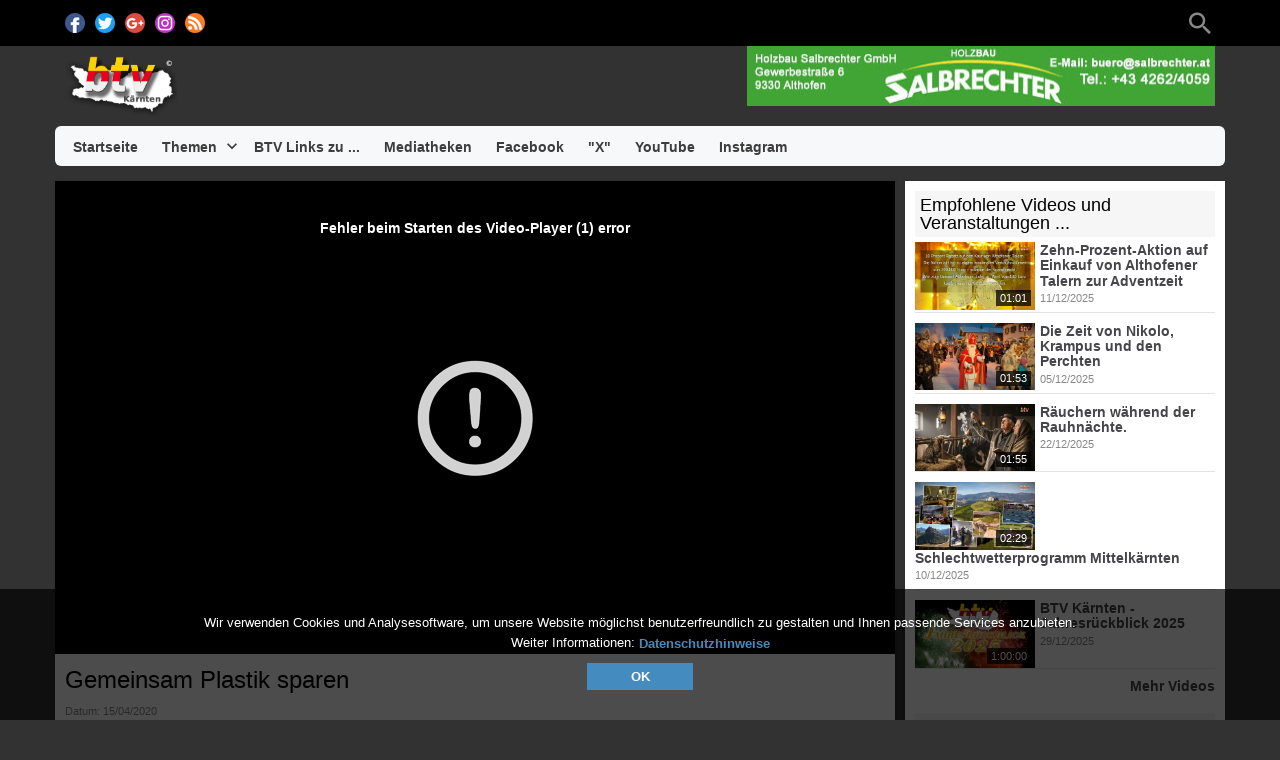

--- FILE ---
content_type: text/html; charset=UTF-8
request_url: https://www.btvon.at/index.php/video/3339/gemeinsam-plastik-sparen/
body_size: 12729
content:
<!DOCTYPE HTML>
<html lang="de" dir="ltr" class="v2 ltr">
<head>
<meta charset="utf-8">
<title>Gemeinsam Plastik sparen | Das Web-TV Portal mit aktuellen Videos aus Kärnten und darüber hinaus!</title>
<meta name="description" content="Gemeinsam Plastik sparen mit SPARIn Zeiten steigender Abfallmengen und Ressourcenverschwendung ist Plastik sparen ein heiß diskutiertes Thema. Unter dem Motto ‚Gemeinsam Plastik sparen mit SPAR‘ macht der Lebensmittelhändler Kunden auf die vielen Mögli..." >
<meta name="keywords" content="btv-kärnten, plastik, sparen, ressourcenverschwendung, plastikverzicht, verpackungseinsparung, abfall" >
<meta http-equiv=X-UA-Compatible content="IE=edge">
<meta name="viewport" content="width=device-width, initial-scale=1">
<link rel="canonical" href="https://www.btvon.at/index.php/video/3339/gemeinsam-plastik-sparen/" />
<meta name="twitter:card" content="summary">
<meta name="twitter:site" content="@BTVon">
<meta name="twitter:title" content="Gemeinsam Plastik sparen | Das Web-TV Portal mit aktuellen Videos aus Kärnten und darüber hinaus!">
<meta name="twitter:description" content="Gemeinsam Plastik sparen mit SPARIn Zeiten steigender Abfallmengen und Ressourcenverschwendung ist Plastik sparen ein heiß diskutiertes Thema. Unter dem Motto ‚Gemeinsam Plastik sparen mit SPAR‘ macht der Lebensmittelhändler Kunden auf die vielen Mögli...">
<meta name="twitter:image:src" content="https://www.btvon.at/uploads/images/clip_3339_1586776682_social.jpg">
<meta name="twitter:url" content="https://www.btvon.at/index.php/video/3339/gemeinsam-plastik-sparen/">
<meta property="fb:admins" content="https://www.facebook.com/BTVon.at/" />
<meta property="og:site_name" content="Das Web-TV Portal mit aktuellen Videos aus Kärnten und darüber hinaus!"/>
<meta property="og:url" content="https://www.btvon.at/index.php/video/3339/gemeinsam-plastik-sparen/" />
<meta property="og:title" content="Gemeinsam Plastik sparen | Das Web-TV Portal mit aktuellen Videos aus Kärnten und darüber hinaus!"/>
<meta property="og:description" content="Gemeinsam Plastik sparen mit SPARIn Zeiten steigender Abfallmengen und Ressourcenverschwendung ist Plastik sparen ein heiß diskutiertes Thema. Unter dem Motto ‚Gemeinsam Plastik sparen mit SPAR‘ macht der Lebensmittelhändler Kunden auf die vielen Mögli..."/>
<meta property="og:image" content="https://www.btvon.at/uploads/images/clip_3339_1586776682_social.jpg"/>
<link rel="image_src" href="https://www.btvon.at/uploads/images/clip_3339_1586776682_social.jpg" />
<meta property="og:type" content="video.other"/>

<link rel="stylesheet" type="text/css" href="https://www.btvon.at/public/frontend/v2-btv/css_default/_main.css?pb=a5eafae889bda0a5d85ef81752059457"/>
<link rel="stylesheet" type="text/css" href="https://www.btvon.at/public/frontend/v2-btv/fonts/icomoon/icomoon.css">
<link rel="stylesheet" type="text/css" href="https://www.btvon.at/public/frontend/v2-btv/css_default/modal.css?pb=a5eafae889bda0a5d85ef81752059457"/>

<script>var elm=document.getElementsByTagName('html'); if(elm[0].dir=='rtl'||elm[0].style.direction=='rtl') document.write('<link rel="stylesheet" type="text/css" href="https://www.btvon.at/public/frontend/v2-btv/css_default/_main_rtl.css?pb=a5eafae889bda0a5d85ef81752059457"/>');</script>
<style>body, html { background: #323232}</style><link id="styler" rel="stylesheet" type="text/css" href="https://www.btvon.at/uploads/docs/style_1488879756.css"/>
<link rel="icon" href="https://www.btvon.at/favicon.ico?v=1">
<link rel="apple-touch-icon-precomposed" href="https://www.btvon.at/apple-touch-icon-precomposed.png">
<link rel="apple-touch-icon" href="https://www.btvon.at/apple-touch-icon.png">
<script>
var SITE_BASE_URL = "https://www.btvon.at/";
var PUBLIC_COMMON_BASE_URL = "https://www.btvon.at/public/common/";
var THEME_BASE_URL = "https://www.btvon.at/public/frontend/v2-btv/";
var HTML5_WEBM_ENABLED = 00;
var HTML5_DASH_ENABLED = 00;
</script>
<script src="https://www.btvon.at/langs/frontend/de/k_lang.js?pb=a5eafae889bda0a5d85ef81752059457"></script>
<script src="https://ajax.googleapis.com/ajax/libs/jquery/1.7.2/jquery.min.js"></script><script>window.jQuery || document.write('<script src="https://www.btvon.at/public/common/js/jquery-1.7.2.min.js"><\/script>');</script>
<script src="https://ajax.googleapis.com/ajax/libs/jqueryui/1.8.18/jquery-ui.min.js"></script><script>window.jQuery.ui || document.write('<script src="https://www.btvon.at/public/common/js/jquery-ui-1.8.18.min.js"><\/script>');</script>
<script src="https://www.btvon.at/public/common/js/k_common.js?pb=a5eafae889bda0a5d85ef81752059457"></script>
<script src="https://www.btvon.at/public/frontend/v2-btv/js/main.js?pb=a5eafae889bda0a5d85ef81752059457"></script>
<script>
runHTMLHeadFuncs();
</script>
<!--[if lt IE 9]>
<script src="https://www.btvon.at/public/frontend/v2-btv/js/respond.min.js"></script>
<![endif]-->
<script>if(typeof(stf)=="function"){stf();}if(typeof(stfi)=="function"){stfi();}</script><style>
.videoPlayerArea .clipOptionBt.dislike { display:none; } /* Hide "Disike" button */ 
.clipShareArea .share_via_email { display:none; } /* share_via_email */
.shareEmbed  { display:none; }
.logo { height: 68px;}
.headerUserMenu {visibility: hidden;}
</style>

<script>
var cookies_policy_url = "https://www.btvon.at/index.php/p/102/";
function checkCookieNoticeVisibility()
{
$(document).ready(function() {
var cookieNoticeVisibility = getCookie('cookie_notice_visibility');
if ( !cookieNoticeVisibility || cookieNoticeVisibility == 1 )
{
$('div.pageWrapper').prepend(
'<div id="cookies_notice" style="display:block; width:100%; height:auto; position:fixed; background:#000; background:rgba(0,0,0,0.7); bottom:0; z-index:9;">'+
' <br>'+
' <div style="display:block; width:auto; margin:0 auto; padding:10px; text-align:center; color:#fff; line-height:20px; font-size:13px;">'+
' Wir verwenden Cookies und Analysesoftware, um unsere Website möglichst benutzerfreundlich zu gestalten und Ihnen passende Services anzubieten. <br>'+
' Weiter Informationen: <a href="'+cookies_policy_url+'" style="color:#448BC0;"><strong>Datenschutzhinweise</strong></a> <br>'+
' <a href="#" style="display:block; float:none; width:100px; margin:10px auto; margin-bottom:0; padding:3px; text-decoration:none; background:#448BC0; color:#fff;" onclick="hideCookieNotice(); return false;"><strong>OK</strong></a>'+
' <br>'+
' </div>'+
' </div>'
);
}
});
};
function hideCookieNotice()
{
setCookie('cookie_notice_visibility',0,30);
$('#cookies_notice').remove();
}
checkCookieNoticeVisibility();
</script><script type="application/ld+json">{"@context" : "http://schema.org","@type" : "Organization","name" : "BTV Kärnten ","url" : "https://www.btvon.at/BTVLogo.png/","logo": "https://www.btvon.at/uploads/images/img_social_1459847355.jpg","sameAs" : ["https://www.facebook.com/BTVon.at/","https://twitter.com/BTVon/","https://www.youtube.com/channel/UCNiMebO5K-UungyO55puBbA/videos/","https://www.instagram.com/btvon.at/"]}</script><script type="application/ld+json">{"@context": "http://schema.org","@type": "VideoObject","name": "Gemeinsam Plastik sparen","description": "Gemeinsam Plastik sparen mit SPARIn Zeiten steigender Abfallmengen und Ressourcenverschwendung ist Plastik sparen ein heiß diskutiertes Thema. Unter dem Motto ‚Gemeinsam Plastik sparen mit SPAR‘ macht der Lebensmittelhändler Kunden auf die vielen Mögli...","thumbnailUrl": "https://www.btvon.at/uploads/images/clip_3339_1586776682_social.jpg","uploadDate": "2020-04-15T08:45:00+02:00","duration": "PT3M10S"}</script><script src="https://www.btvon.at/public/common/js/unveil/jquery.unveil.js"></script><script>
runLazyLoad=function() { $("img").unveil(50, function() { $(this).load(function() { this.style.opacity = 1; }); }); }; $(document).ready(function(){ runLazyLoad(); }); </script>
<link rel="stylesheet" type="text/css" href="https://www.btvon.at/public/frontend/v2-btv/css_default/k_notifications.css?pb=a5eafae889bda0a5d85ef81752059457"/>
<link rel="alternate" type="application/rss+xml" title="Das Web-TV Portal mit aktuellen Videos aus Kärnten und darüber hinaus! - Globale RSS Feed" href="https://www.btvon.at/rss.php" />
<link rel="alternate" type="application/rss+xml" title="Gemeinsam Plastik sparen | Das Web-TV Portal mit aktuellen Videos aus Kärnten und darüber hinaus! - Galerien RSS Feed" href="https://www.btvon.at/rss.php?type=galleries" />
<link rel="alternate" type="application/rss+xml" title="Gemeinsam Plastik sparen | Das Web-TV Portal mit aktuellen Videos aus Kärnten und darüber hinaus! - Nachrichten RSS Feed" href="https://www.btvon.at/rss.php?type=news" />
<link rel="alternate" type="application/rss+xml" title="Gemeinsam Plastik sparen | Das Web-TV Portal mit aktuellen Videos aus Kärnten und darüber hinaus! - Veranstaltungen RSS Feed" href="https://www.btvon.at/rss.php?type=events" />
</head>
<body>
<div class="seo">
<h1>Gemeinsam Plastik sparen | Das Web-TV Portal mit aktuellen Videos aus Kärnten und darüber hinaus!</h1>
<p>Gemeinsam Plastik sparen mit SPARIn Zeiten steigender Abfallmengen und Ressourcenverschwendung ist Plastik sparen ein heiß diskutiertes Thema. Unter dem Motto ‚Gemeinsam Plastik sparen mit SPAR‘ macht der Lebensmittelhändler Kunden auf die vielen Mögli...</p>
<p>btv-kärnten, plastik, sparen, ressourcenverschwendung, plastikverzicht, verpackungseinsparung, abfall</p>
</div>
<div class="pageWrapper">
<header>
<div class="headerArea">
<div class="mobileMenuWrapper">
<nav>
<div class="mobileMenu inactive">
<a href="#" id="mobileMenuCloseButton" class="mobileMenuCloseButton"><i class="icon-close"></i></a>
<div class="clearFix"></div>
<form id="miniSearchForm" name="miniSearchForm" class="miniSearchForm" action="" method="get" >
<a href="#" class="searchButton" title="Suchen"><i class="icon-search"></i></a>
<input name="miniSearchField" id="miniSearchField" class="miniSearchField" value="" title="Suchen" />
</form>
<ul class="mobileMenuItems">
</ul>
<div class="followUsButtons">
</div>
</div>
</nav>
<div class="mobileMenuOverlay inactive"></div>
</div>
<div class="headerBarWrapper">
<div class="headerBar">
<a class="slidingMenuToggle"><i class="icon icon-menu"></i></a>
<ul id="followUsButtons" class="followUsButtons">

<li><a href="https://www.facebook.com/BTVon.at/" title="Folgen Sie uns" class="follow_us_icon follow_us_facebook_icon" target="_blank" ></a></li>

<li><a href="https://twitter.com/BTVon/" title="Folgen Sie uns" class="follow_us_icon follow_us_twitter_icon" target="_blank" ></a></li>

<li><a href="https://www.youtube.com/channel/UCNiMebO5K-UungyO55puBbA/videos/" title="Folgen Sie uns" class="follow_us_icon follow_us_googleplus_icon" target="_blank" ></a></li>

<li><a href="https://www.instagram.com/btvon.at/" title="Folgen Sie uns" class="follow_us_icon follow_us_instagram_icon" target="_blank" ></a></li>

<li><a href="https://www.btvon.at/rss.php" title="Abonnieren (Globale RSS Feed)" class="follow_us_icon follow_us_rss" target="_blank"></a></li>
</ul>
<ul class="headerSearch">
<li class="headerSearchButtonWrapper withGenericFloatingSubmenu"><a href="#" class="headerSearchButton genericFloatingSubmenuButton" title="Suchen"><i class="icon-search"></i></a>
<ul class="headerSearchBox genericFloatingSubmenu submenuAlignRight withArrow">
<li>
<form id="searchForm" name="searchForm" class="searchForm" action="https://www.btvon.at/index.php/portal/search/" method="get" >
<a href="#" class="searchButton" title="Suchen"><i class="icon-search"></i></a>
<ul id="searchMode" class="searchMode">
<li class="withGenericFloatingSubmenu"><a href="#" id="searchModeButton" class="searchModeButton genericFloatingSubmenuButton"><i class="icon-keyboard_arrow_down"></i></a>
<ul id="searchModeMenu" class="genericFloatingSubmenu submenuAlignRight withArrow">
<li><a href="#" id="searchModeVideos">Videos</a></li>
<li><a href="#" id="searchModeChannels">Playlisten/Seiten</a></li>
<li><a href="#" id="searchModeGalleries">Galerien</a></li>
<li><a href="#" id="searchModeNews">Nachrichten</a></li>
<li><a href="#" id="searchModeEvents">Veranstaltungen</a></li>
<li><a href="#" id="searchModeAll">Alle</a></li>
</ul>
</li>
</ul>
<input name="iq" id="searchField" class="searchField" value="" title="Suchen" tabindex="-1" />
<input name="go" id="go" type="hidden" value="portal" />
<input name="do" id="do" type="hidden" value="search" />
<input name="searchFormGUI" id="searchFormGUI" type="hidden" value="desktop" />
<input name="searchFormFUrlStyle" id="searchFormFUrlStyle" type="hidden" value="default" />
<input name="searchFormBaseUrl" id="searchFormBaseUrl" type="hidden" value="https://www.btvon.at/" />
</form>
</li>
</ul>
</li>
</ul>

<ul class="headerUserMenu">

<li class="withGenericFloatingSubmenu"><a href="#" class="loggedOutUserButton genericFloatingSubmenuButton"><i class="icon-person_outline"></i></a>
<ul class="genericFloatingSubmenu submenuAlignRight withArrow">
<li><a href="https://www.btvon.at/index.php/portal/login/" ><span>Anmelden</span></a></li>
<li style="display:none; "><a href="https://www.btvon.at/index.php/portal/register/" ><span>Registrieren</span></a></li>
</ul>
</li>


</ul>


<a href="https://www.btvon.at/" class="headerMiniLogo"><img src="https://www.btvon.at/uploads/images/logo_site_1488879221.jpg" class="logo" alt="Das Web-TV Portal mit aktuellen Videos aus Kärnten und darüber hinaus!" title="Das Web-TV Portal mit aktuellen Videos aus Kärnten und darüber hinaus!" ></a>
</div>
</div>
<div class="headerBarWrapperPlaceholder"></div>
<div class="headerLogoAreaWrapper">
<div class="headerLogoArea withBanner logoLeft">
<div id="headerBanner" class="headerBanner" style=""><iframe id="banner" name="banner" src="https://www.btvon.at/static/btvon-banner/slider468x60.html" frameborder="0" style="width:468px;height:60px;"></iframe></div>
<a href="https://www.btvon.at/" class="headerLogo"><img src="https://www.btvon.at/uploads/images/logo_site_1488879221.jpg" class="logo" alt="Das Web-TV Portal mit aktuellen Videos aus Kärnten und darüber hinaus!" title="Das Web-TV Portal mit aktuellen Videos aus Kärnten und darüber hinaus!" ></a>
</div>
</div>
<nav>
<ul id="allHeaderMenuItems" style="display:none;">
<li class="itemf1a6aee24c0cdafb57dccd77aae21a16"><a href="https://www.btvon.at/" target="_top" rel="nofollow" ><span>Startseite </span></a>
</li>
<li class="submenu item2de4ad4880b4619bdb47d866e5fcc375"><a href="https://www.btvon.at/index.php/c/themen-6/" target="_top"  ><span>Themen ▼</span></a>
<ul>
<li class="itema1beddebd523cfcd32eec57fbac8d48b"><a href="https://www.btvon.at/index.php/c/themen-ausflugsziele-50/" target="_top"  ><span>Ausflugsziele </span></a>
</li>
<li class="item84aed45addd869b115acfb3a49fb6ebe"><a href="https://www.btvon.at/index.php/c/themen-schuleundausbildung-20/" target="_top"  ><span>Bildung </span></a>
</li>
<li class="submenu item764e5e5e2c150018c9fdca065007bffd"><a href="https://www.btvon.at/index.php/c/themen-brauchtum-17/" target="_top"  ><span>Brauchtum in Kärnten ►</span></a>
<ul>
<li class="item26e460ac9d73fef233fdb3e6258d7f3e"><a href="https://www.btvon.at/index.php/c/themen-brauchtum-adventundweihnachtszeit-40/" target="_top"  ><span>Advent- und Weihnachtszeit </span></a>
</li>
<li class="item7372ebbc4aaabdb0d9464c89032ee241"><a href="https://www.btvon.at/index.php/c/themen-brauchtum-maerktemittradition-24/" target="_top"  ><span>Märkte mit Tradition </span></a>
</li>
<li class="iteme31210e5746e133160431593f6b1aa20"><a href="https://www.btvon.at/index.php/c/themen-brauchtum-ostern-57/" target="_top"  ><span>Ostern </span></a>
</li>
</ul>
</li>
<li class="itemc59d0ca9cd5b53652e1df39dea78d8ce"><a href="https://www.btvon.at/index.php/c/themen-energieumwelt-54/" target="_top"  ><span>Energie &amp; Umwelt </span></a>
</li>
<li class="item5fe9e6406266ef33be3eec795aa2fcff"><a href="https://www.btvon.at/index.php/c/themen-faschinginkaernten-19/" target="_top"  ><span>Fasching in Kärnten </span></a>
</li>
<li class="item9674ba8e36b544e89aa8dc416533f7e6"><a href="https://www.btvon.at/index.php/c/themen-gesundheit-5/" target="_top"  ><span>Gesundheit </span></a>
</li>
<li class="item9849569ab7efb5d8261e5db109e9d01e"><a href="https://www.btvon.at/index.php/c/themen-kultur-14/" target="_top"  ><span>Kultur </span></a>
</li>
<li class="itembda57ba7c048d79914dd5e8d70446d27"><a href="https://www.btvon.at/index.php/c/themen-motorsportkaernten-21/" target="_top"  ><span>Motorsport </span></a>
</li>
<li class="itemc0eed0598623d9b9c3bcc0ceb2463bd0"><a href="https://www.btvon.at/index.php/c/themen-politiklandesregierung-3/" target="_top"  ><span>Politik / Landesregierung </span></a>
</li>
<li class="itembdb605a41e80ed8cb3d957d4285acdb6"><a href="https://www.btvon.at/index.php/c/themen-pyramidenkogel-45/" target="_top"  ><span>Pyramidenkogel </span></a>
</li>
<li class="itemc5b174c02b5d22738a786de958274799"><a href="https://www.btvon.at/index.php/c/themen-schigebiete-49/" target="_top"  ><span>Schigebiete </span></a>
</li>
<li class="itemd8e3013dc6e2bdd0b013b92e2f38cc8c"><a href="https://www.btvon.at/index.php/c/themen-servicebeiträge-15/" target="_top"  ><span>Service </span></a>
</li>
<li class="item7dc7a211028e36c28ac823c03689bbf5"><a href="https://www.btvon.at/index.php/c/themen-sport-12/" target="_top"  ><span>Sport </span></a>
</li>
<li class="item6bf734f3ecb54ca3fd50d0aabf445c61"><a href="https://www.btvon.at/index.php/c/themen-tourismus-4/" target="_top"  ><span>Tourismus </span></a>
</li>
<li class="itemd31c89a637bc6e1c470b5762c531a7f2"><a href="https://www.btvon.at/index.php/c/themen-veranstaltunge-16/" target="_top"  ><span>Veranstaltungen </span></a>
</li>
<li class="itemcbfb2918017d16d05cac53e0901085d9"><a href="https://www.btvon.at/index.php/c/themen-wirtschaft-13/" target="_top"  ><span>Wirtschaft </span></a>
</li>
</ul>
</li>
<li class="itemf1a6aee24c0cdafb57dccd77aae21a16"><a href="https://www.btvon.at/" target="_top" rel="nofollow" ><span>BTV Links zu ... </span></a>
</li>
<li class="itemcfc43e8db5a30ccd2854c40ed7b1ac75"><a href="https://mediatheken.awm.at/" target="_blank" rel="nofollow" ><span>Mediatheken </span></a>
</li>
<li class="item92a7ffae35e9f25a2e85787bf2f1745f"><a href="https://www.facebook.com/BTVon.at/" target="_blank" rel="nofollow" ><span>Facebook </span></a>
</li>
<li class="iteme94455534c1f2ce9096cbb68db97496c"><a href="https://x.com/BTVon/" target="_blank" rel="nofollow" ><span>"X" </span></a>
</li>
<li class="item1769d892dc0a397bfd1030c1891cce98"><a href="https://www.youtube.com/@BtvonAt1/videos/" target="_blank" rel="nofollow" ><span>YouTube </span></a>
</li>
<li class="item6b25670db6392f95c561ffbaa51a325e"><a href="https://www.instagram.com/btvon.at/" target="_blank" rel="nofollow" ><span>Instagram </span></a>
</li>

<li class="moreButton"><a href="#" title="Mehr"><i class="icon-control_point"></i></a></li>

</ul>
<div class="headerMenuWrapper">
<ul id="headerMenu" class="headerMenu mainMenu">
</ul>
</div>
<div class="headerMenuExtraWrapper" style="display:none;">
<ul id="headerMenuExtra" class="headerMenuExtra mainMenu">
</ul>
<div class="clearFix"></div>
</div>
</nav>
</div>
</header>
<div class="pageBodyWrapper">
<div class="pageBody">
<div class="columnWrapper">
<div class="column mainColumn topSpaceDesktop">
<aside><div>
<section>
<div id="videoPlayerAreaWrapper" class="videoPlayerAreaWrapper">
<div id="videoPlayerArea" class="videoPlayerArea">
<div id="videoContainer" class="videoPlayerContainer">
</div>

<div class="playerBanner" style="display:none; "></div>
</div>
</div>
</section>
<script>
var videoPlayerSize = getVideoPlayerSize();
$("#videoContainer").css({"min-height":videoPlayerSize.h});
</script>
<section>
<div class="clipBasicInfo box">
<form name="clip_data_form">
<input type="hidden" name="form_clip_data_id" id="form_clip_data_id" value="3339">
<input type="hidden" name="form_clip_data_title" id="form_clip_data_title" value="" >
</form>
<h2 class="title" id="clip_data_title">Gemeinsam Plastik sparen</h2>
<div class="clipPublishStatsInfo">
<div class="publishInfo dim">
<div class="by">Herausgegeben von: <a href="https://www.btvon.at/index.php/portal/user/2/kurt/" id="clip_data_user_href"><span id="clip_data_user">kurt</span></a></div>
<div class="date">Datum: <span id="clip_data_date">15/04/2020</span></div>
<div class="views">Aufrufe: <span id="clip_data_views">116</span></div>
</div>
<div class="statsInfo dim">
<div class="rating">
<div class="likes">Mag ich: <span id="clip_data_likes">0</span> (<span id="clip_data_likes_percent">0</span>%) </div>
<div class="ratingBarOut">
<div class="ratingBarIn" id="clip_data_likes_percent_graph" style="width:0%"></div>
</div>
</div>
</div>
</div>
<div class="clipOptionsBarWrapper">
<a href="#" class="clipOptionBt share" id="clipShareMenuToggleButton" style=""><i class="icon-share"></i><span>Verteilen</span></a>
<ul class="commentsMenu" style="display:none; ">
<li class="withGenericFloatingSubmenu"><a href="#" class="clipOptionBt comments inPage" id="clipCommentsButton"><i class="icon-comment"></i><span>Kommentare</span></a>
</li>
</ul>
<ul class="downloadMenu" style="display:none;">
<li class="withGenericFloatingSubmenu"><a href="#" class="clipOptionBt download genericFloatingSubmenuButton" id="downloadButton"><i class="icon-get_app"></i><span>Download</span></a>
<ul class="genericFloatingSubmenu submenuAlignLeft withArrow" id="downloadableFiles">
</ul>
</li>
</ul>
<a href="#" class="clipOptionBt report" id="clipReportButton" title="Melden"><i class="icon-flag"></i><span>Melden</span></a>
<a href="#" class="clipOptionBt fr dislike last" id="clipDislikeButton" title="Mag ich nicht video"><i class="icon-thumb_down"></i><span></span></a>
<a href="#" class="clipOptionBt fr like" id="clipLikeButton" title="Ich mag dieses Video"><i class="icon-thumb_up"></i><span>Mag ich</span></a>
</div>
</div>
<div class="shareOptions box topSpace">
<div class="shareOptionsTabsWrapper boxTabsWrapper">
<a href="#" id="shareOptionsCloseButton" class="shareOptionsCloseButton"><i class="icon-close"></i></a>
<ul id="shareOptionsTabs" class="shareOptionsTabs boxTabs">
<li><a href="#" class="tab" data-rel="share">Verteilen/Einfügen</a></li>
<li><a href="#" class="tab" data-rel="email">E-Mail</a></li>
</ul>
</div>
<div id="shareOptionsTabsContent" class="shareOptionsTabsContent">
<div data-rel="share" style="display:none">
<div class="socialWidgets">
<div id="clipWidgetFBLike" class="socialWidget facebook">
</div>
<div id="clipWidgetGPlus" class="socialWidget google">
</div>
<div id="clipWidgetTwitter" class="socialWidget twitter">
</div>
</div>
<div class="socialSharingButtons" id="clipSocialSharingButtons"></div>
<div class="shareLink">
<span>Link</span>
<input type="text" class="field autoselect" name="clip_share_via_link" id="clip_share_via_link" value="..." >
</div>
<div class="shareEmbed">
<span>Einfügen</span>
<input type="text" class="field autoselect" name="clip_share_via_embed_code_iframe" id="clip_share_via_embed_code_iframe" value="...">
</div>
</div>
<div data-rel="email" class="shareEmail" style="display:none">
<iframe src="" id="shareEmailIframe" scrolling="no" frameborder="0" allowtransparency="true" ></iframe>
</div>
</div>
</div>
<div class="clipDescription box topSpace">
<div class="clipDescriptionContent">
<div id="clip_data_description">
<p>Gemeinsam Plastik sparen mit SPAR<br />In Zeiten steigender Abfallmengen und Ressourcenverschwendung ist Plastik sparen ein hei&szlig; diskutiertes Thema. Unter dem Motto &sbquo;Gemeinsam Plastik sparen mit SPAR&lsquo; macht der Lebensmittelh&auml;ndler Kunden auf die vielen M&ouml;glichkeiten zu Plastikverzicht und Verpackungseinsparung aufmerksam.</p>
</div>
<div class="itemCategoriesTitle" style="">Kategorien:</div>
<ul class="itemCategories" style="">

<li>

<span style="display:none; ">&raquo;</span> <a href="https://www.btvon.at/index.php/c/themen-6/">Themen</a>

<span style="">&raquo;</span> <a href="https://www.btvon.at/index.php/c/themen-energieumwelt-54/">Energie &amp; Umwelt</a>
 <br>
</li>

<li>

<span style="display:none; ">&raquo;</span> <a href="https://www.btvon.at/index.php/c/themen-6/">Themen</a>

<span style="">&raquo;</span> <a href="https://www.btvon.at/index.php/c/themen-servicebeiträge-15/">Service</a>
 <br>
</li>

<li>

<span style="display:none; ">&raquo;</span> <a href="https://www.btvon.at/index.php/c/themen-6/">Themen</a>

<span style="">&raquo;</span> <a href="https://www.btvon.at/index.php/c/themen-wirtschaft-13/">Wirtschaft</a>
 <br>
</li>

</ul>
<div class="itemChannelsTitle" style="display:none; ">Playlisten:</div>
<ul class="itemChannels" style="display:none; ">

</ul>
<div class="itemTagsTitle" style="">Tags:</div>
<ul class="itemTags" style="">

<li><a href="https://www.btvon.at/index.php/portal/search/(tag)btv-kärnten/">btv-kärnten</a></li>

<li><a href="https://www.btvon.at/index.php/portal/search/(tag)plastik/">plastik</a></li>

<li><a href="https://www.btvon.at/index.php/portal/search/(tag)sparen/">sparen</a></li>

<li><a href="https://www.btvon.at/index.php/portal/search/(tag)ressourcenverschwendung/">ressourcenverschwendung</a></li>

<li><a href="https://www.btvon.at/index.php/portal/search/(tag)plastikverzicht/">plastikverzicht</a></li>

<li><a href="https://www.btvon.at/index.php/portal/search/(tag)verpackungseinsparung/">verpackungseinsparung</a></li>

<li><a href="https://www.btvon.at/index.php/portal/search/(tag)abfall/">abfall</a></li>

</ul>
</div>
<div id="clipDescriptionHeightLimiter" class="clipDescriptionHeightLimiter">
<a href="#" class="more">Zeige mehr</a>
<a href="#" class="less">Weniger</a>
</div>
</div>
</section>
<div class="box topSpace topPadding bottomPadding midPageBanner" style="display:none; "></div>
<div class="box topSpace videoBrowser">
<div class="boxTitle">
<div class="VMSelector">
<a href="#" class="button VMGridButton straightRight active"><i class="icon-view_module"></i></a>
<a href="#" class="button VMListButton straightLeft"><i class="icon-view_list"></i></a>
</div>
<h3>Durchsuche Videos</h3>
</div>
<div class="videoBrowserTabsWrapper boxTabsWrapper withBoxTitle" id="videoBrowserTabsWrapper">
<ul id="videoBrowserTabs" class="videoBrowserTabs boxTabs">
<li style="display:none; "><a href="#" class="tab adjustable" data-rel="related" onClick="videoBrowserListInit(this.getAttribute('data-rel'))">Verwandt</a></li>
<li><a href="#" class="tab adjustable" data-rel="featured" onClick="videoBrowserListInit(this.getAttribute('data-rel'))">Empfohlene</a></li>
<li><a href="#" class="tab adjustable" data-rel="byDate" onClick="videoBrowserListInit(this.getAttribute('data-rel'))">Nach Datum</a></li>
<li>
<ul class="videoBrowserMoreMenu">
<li class="withGenericFloatingSubmenu"><a href="#" id="videoBrowserMoreMenuToggle" class="tab more genericFloatingSubmenuButton videoBrowserMoreMenuToggle"><i class="icon-control_point"></i></a>
<ul class="genericFloatingSubmenu submenuAlignRight withArrow" id="videoBrowserMoreMenuOptions">
</ul>
</li>
</ul>
</li>
</ul>
</div>
<div id="videoBrowserTabsContent" class="videoBrowserTabsContent">
<div data-rel="related" id="clipListRelated">
<ul class="loading"></ul>
</div>
<div data-rel="featured" id="clipListFeatured" style="display:none">
<ul class="loading"></ul>
</div>
<div data-rel="byDate" id="clipListByDate" style="display:none">
<ul class="loading"></ul>
</div>
<div data-rel="mostViewed" id="clipListMostViewed" style="display:none">
<ul class="loading"></ul>
</div>
<div data-rel="topRated" id="clipListTopRated" style="display:none">
<ul class="loading"></ul>
</div>
</div>
</div>
<div class="box topSpace comments" style="display:none; ">
<div class="boxTitle">
<h3>Video Kommentare: Gemeinsam Plastik sparen</h3>
</div>
<div class="FBCommentsWrapper">
<div id="fb-root_disabled"></div>
<div class="fb-comments_disabled" data-href="https://www.btvon.at/index.php/video/3339/gemeinsam-plastik-sparen/" data-num-posts="4" data-width="100%"></div>
</div>
<div class="DQCommentsWrapper">
<div id="disqus_thread_disabled"></div>
</div>
</div>
</div></aside>
</div>
<div class="column sideColumn topSpace">
<aside><div>
<div class="box topSpace sideBarBanner" style="display:none; "></div>
						<div class="box topSpace widget">
                        	<div class="widgetTitle" style=""><h3>Empfohlene Videos und Veranstaltungen ...</h3></div>
							                            	<div class="widgetContent">
                                    <div class="itemListWrapper clipList">
                                    	<ul class="itemList">
                                        	
                                            <li class="item clip" data-id="clip_4418">
                                            	<div class="image">
                                                	<div class="infoOverlay">
                                                    	<div class="duration">01:01</div>
                                                    </div>
													<a href="https://www.btvon.at/index.php/video/4418/althofener-taler-zur-adventzeit-2025/">
                                                    	<i class="icon-play_circle_outline playOverlay"></i>
                                                    	<img class="lazyload" src="https://www.btvon.at/public/common/images/spc.gif" data-src="https://www.btvon.at/uploads/images/clip_4418_1765366786_thumb.jpg">
                                                    </a>
                                                </div>
                                                <div class="text">
                                                    <div class="stickers outside dim">
                                                        <div class="stickerPremium" style="display:none; "  title="Prämie"><i class="icon-local_play"></i></div>
                                                        <div class="stickerFavorited" style="display:none; " title="Favorisiert"><i class="icon-favorite"></i></div>
                                                        <div class="stickerFeatured" style="display:none; " title="Vorgestellt"><i class="icon-star"></i></div>
                                                        <div class="stickerRestricted" style="display:none; " title="Beschränkt"><i class="icon-lock"></i></div>
                                                    </div>
                                                    <h4 class="title"><a href="https://www.btvon.at/index.php/video/4418/althofener-taler-zur-adventzeit-2025/">Zehn-Prozent-Aktion auf Einkauf von Althofener Talern zur Adventzeit</a></h4>
                                                    <div class="itemInfo">
                                                        <!--<div class="user dim">Von: <a href="https://www.btvon.at/index.php/portal/user/17/kurt1/">Kurt1</a></div>-->
                                                        <div class="date dim">11/12/2025</div>
                                                        <!--<div class="views dim">Aufrufe: 118</div>-->
                                                    </div>
                                                    <!--<div class="description">Pünktlich zum Beginn der Adventzeit gibt es für Privatpersonen 10 Prozent Rabatt auf den Kauf von Althofener Talern. Mit dieser Aktion möchte die Stadtgemeinde den Bürgerinnen und Bürgern eine finanzielle Entlastung in Zeiten hoher Inflation bieten.Die...</div>-->
												</div>
                                            </li>
                                            
                                            <li class="item clip" data-id="clip_4409">
                                            	<div class="image">
                                                	<div class="infoOverlay">
                                                    	<div class="duration">01:53</div>
                                                    </div>
													<a href="https://www.btvon.at/index.php/video/4409/die-zeit-von-nikolo-krampus-und-den-perchten/">
                                                    	<i class="icon-play_circle_outline playOverlay"></i>
                                                    	<img class="lazyload" src="https://www.btvon.at/public/common/images/spc.gif" data-src="https://www.btvon.at/uploads/images/clip_4409_1764513974_thumb.jpg">
                                                    </a>
                                                </div>
                                                <div class="text">
                                                    <div class="stickers outside dim">
                                                        <div class="stickerPremium" style="display:none; "  title="Prämie"><i class="icon-local_play"></i></div>
                                                        <div class="stickerFavorited" style="display:none; " title="Favorisiert"><i class="icon-favorite"></i></div>
                                                        <div class="stickerFeatured" style="display:none; " title="Vorgestellt"><i class="icon-star"></i></div>
                                                        <div class="stickerRestricted" style="display:none; " title="Beschränkt"><i class="icon-lock"></i></div>
                                                    </div>
                                                    <h4 class="title"><a href="https://www.btvon.at/index.php/video/4409/die-zeit-von-nikolo-krampus-und-den-perchten/">Die Zeit von Nikolo, Krampus und den Perchten</a></h4>
                                                    <div class="itemInfo">
                                                        <!--<div class="user dim">Von: <a href="https://www.btvon.at/index.php/portal/user/17/kurt1/">Kurt1</a></div>-->
                                                        <div class="date dim">05/12/2025</div>
                                                        <!--<div class="views dim">Aufrufe: 257</div>-->
                                                    </div>
                                                    <!--<div class="description">Wenn in Kärnten die Tage kürzer werden und die Nächte kälter,dann beginnt eine ganz besondere Zeit:die Zeit von Nikolo, Krampus und den Perchten.Ein Brauchtum, das seit Jahrhunderten gelebt wird –wild, mystisch und tief verwurzelt in der alpinen Kultur...</div>-->
												</div>
                                            </li>
                                            
                                            <li class="item clip" data-id="clip_4411">
                                            	<div class="image">
                                                	<div class="infoOverlay">
                                                    	<div class="duration">01:55</div>
                                                    </div>
													<a href="https://www.btvon.at/index.php/video/4411/raeuchern-waehrend-der-rauhnaechte/">
                                                    	<i class="icon-play_circle_outline playOverlay"></i>
                                                    	<img class="lazyload" src="https://www.btvon.at/public/common/images/spc.gif" data-src="https://www.btvon.at/uploads/images/clip_4411_1764780651_thumb.jpg">
                                                    </a>
                                                </div>
                                                <div class="text">
                                                    <div class="stickers outside dim">
                                                        <div class="stickerPremium" style="display:none; "  title="Prämie"><i class="icon-local_play"></i></div>
                                                        <div class="stickerFavorited" style="display:none; " title="Favorisiert"><i class="icon-favorite"></i></div>
                                                        <div class="stickerFeatured" style="display:none; " title="Vorgestellt"><i class="icon-star"></i></div>
                                                        <div class="stickerRestricted" style="display:none; " title="Beschränkt"><i class="icon-lock"></i></div>
                                                    </div>
                                                    <h4 class="title"><a href="https://www.btvon.at/index.php/video/4411/raeuchern-waehrend-der-rauhnaechte/">Räuchern während der Rauhnächte.</a></h4>
                                                    <div class="itemInfo">
                                                        <!--<div class="user dim">Von: <a href="https://www.btvon.at/index.php/portal/user/17/kurt1/">Kurt1</a></div>-->
                                                        <div class="date dim">22/12/2025</div>
                                                        <!--<div class="views dim">Aufrufe: 153</div>-->
                                                    </div>
                                                    <!--<div class="description">Das Räuchern von Haus und Hof während der zwölften, das sind die Nächte vom einundzwanzigsten Dezember bis zum fünften Jänner, wird in Kärnten noch an vielen Orten gepflegt.</div>-->
												</div>
                                            </li>
                                            
                                            <li class="item clip" data-id="clip_4417">
                                            	<div class="image">
                                                	<div class="infoOverlay">
                                                    	<div class="duration">02:29</div>
                                                    </div>
													<a href="https://www.btvon.at/index.php/video/4417/schlechtwetterprogramm-mittelkaernten/">
                                                    	<i class="icon-play_circle_outline playOverlay"></i>
                                                    	<img class="lazyload" src="https://www.btvon.at/public/common/images/spc.gif" data-src="https://www.btvon.at/uploads/images/clip_4417_1765378582_thumb.jpg">
                                                    </a>
                                                </div>
                                                <div class="text">
                                                    <div class="stickers outside dim">
                                                        <div class="stickerPremium" style="display:none; "  title="Prämie"><i class="icon-local_play"></i></div>
                                                        <div class="stickerFavorited" style="display:none; " title="Favorisiert"><i class="icon-favorite"></i></div>
                                                        <div class="stickerFeatured" style="display:none; " title="Vorgestellt"><i class="icon-star"></i></div>
                                                        <div class="stickerRestricted" style="display:none; " title="Beschränkt"><i class="icon-lock"></i></div>
                                                    </div>
                                                    <h4 class="title"><a href="https://www.btvon.at/index.php/video/4417/schlechtwetterprogramm-mittelkaernten/">Schlechtwetterprogramm Mittelkärnten</a></h4>
                                                    <div class="itemInfo">
                                                        <!--<div class="user dim">Von: <a href="https://www.btvon.at/index.php/portal/user/20/thomas-debelak/">Thomas Debelak</a></div>-->
                                                        <div class="date dim">10/12/2025</div>
                                                        <!--<div class="views dim">Aufrufe: 117</div>-->
                                                    </div>
                                                    <!--<div class="description">Die Region Mittelkärnten bietet auch bei Schlechtwetter abwechslungsreiche Ausflugsziele und Raum für Entdeckungen abseits von Sonne und Freiluftprogramm.</div>-->
												</div>
                                            </li>
                                            
                                            <li class="item clip" data-id="clip_4420">
                                            	<div class="image">
                                                	<div class="infoOverlay">
                                                    	<div class="duration">1:00:00</div>
                                                    </div>
													<a href="https://www.btvon.at/index.php/video/4420/btv-kärnten-jahresrückblick-2025/">
                                                    	<i class="icon-play_circle_outline playOverlay"></i>
                                                    	<img class="lazyload" src="https://www.btvon.at/public/common/images/spc.gif" data-src="https://www.btvon.at/uploads/images/clip_4420_1766065480_thumb.jpg">
                                                    </a>
                                                </div>
                                                <div class="text">
                                                    <div class="stickers outside dim">
                                                        <div class="stickerPremium" style="display:none; "  title="Prämie"><i class="icon-local_play"></i></div>
                                                        <div class="stickerFavorited" style="display:none; " title="Favorisiert"><i class="icon-favorite"></i></div>
                                                        <div class="stickerFeatured" style="display:none; " title="Vorgestellt"><i class="icon-star"></i></div>
                                                        <div class="stickerRestricted" style="display:none; " title="Beschränkt"><i class="icon-lock"></i></div>
                                                    </div>
                                                    <h4 class="title"><a href="https://www.btvon.at/index.php/video/4420/btv-kärnten-jahresrückblick-2025/">BTV Kärnten - Jahresrückblick 2025</a></h4>
                                                    <div class="itemInfo">
                                                        <!--<div class="user dim">Von: <a href="https://www.btvon.at/index.php/portal/user/17/kurt1/">Kurt1</a></div>-->
                                                        <div class="date dim">29/12/2025</div>
                                                        <!--<div class="views dim">Aufrufe: 119</div>-->
                                                    </div>
                                                    <!--<div class="description">Liebe Zuschauerinnen und Zuschauer von BTV-Kärnten,2024 war für uns ein spannendes Jahr voller interessanter Geschichten, besonderer Momente und informativer Beiträge. Werfen wir gemeinsam einen kurzen Blick zurück auf die Highlights der letzten zwölf ...</div>-->
												</div>
                                            </li>
                                            
                                            <!--<li class="item more" style=""><a href="https://www.btvon.at/index.php/c/empfohlenevideos-videos-18/1/">Mehr Videos</a></li>-->
                                        </ul>
                                        <a href="https://www.btvon.at/index.php/c/empfohlenevideos-videos-18/1/" class="widgetMoreResults" style="">Mehr Videos</a>
									</div>
								</div>                                    
                            <div class="clearFix"></div>
                        </div>

						<div class="box topSpace widget">
                        	<div class="widgetTitle" style=""><h3> Werbung</h3></div>
							<div class="widgetContent"><iframe id="banner" name="banner" src="https://www.btvon.at/static/btvon-banner/slider300x250.html" frameborder="0" style="width:300px;height:250px;"></iframe></div>
                            <div class="clearFix"></div>
                        </div>

						<div class="box topSpace widget">
                        	<div class="widgetTitle" style="display:none; "><h3></h3></div>
							<div class="widgetContent"><iframe src="https://www.facebook.com/plugins/page.php?href=https%3A%2F%2Fwww.facebook.com%2FBTVon.at%2F&tabs=timeline&width=300&height=70&small_header=true&adapt_container_width=false&hide_cover=false&show_facepile=false&appId" width="300" height="70" style="border:none;overflow:hidden" scrolling="no" frameborder="0" allowfullscreen="true" allow="autoplay; clipboard-write; encrypted-media; picture-in-picture; web-share"></iframe></div>
                            <div class="clearFix"></div>
                        </div>

						<div class="box topSpace widget">
                        	<div class="widgetTitle" style=""><h3>Brauchtum in K&#x00e4;rnten ...</h3></div>
							                            	<div class="widgetContent">
                                    <div class="itemListWrapper clipList">
                                    	<ul class="itemList">
                                        	
                                            <li class="item clip" data-id="clip_686">
                                            	<div class="image">
                                                	<div class="infoOverlay">
                                                    	<div class="duration">02:40</div>
                                                    </div>
													<a href="https://www.btvon.at/index.php/video/686/brauchtum-in-kaernten-fackeltragen/">
                                                    	<i class="icon-play_circle_outline playOverlay"></i>
                                                    	<img class="lazyload" src="https://www.btvon.at/public/common/images/spc.gif" data-src="https://www.btvon.at/uploads/images/clip_686_1458141492_thumb.jpg">
                                                    </a>
                                                </div>
                                                <div class="text">
                                                    <div class="stickers outside dim">
                                                        <div class="stickerPremium" style="display:none; "  title="Prämie"><i class="icon-local_play"></i></div>
                                                        <div class="stickerFavorited" style="display:none; " title="Favorisiert"><i class="icon-favorite"></i></div>
                                                        <div class="stickerFeatured" style="display:none; " title="Vorgestellt"><i class="icon-star"></i></div>
                                                        <div class="stickerRestricted" style="display:none; " title="Beschränkt"><i class="icon-lock"></i></div>
                                                    </div>
                                                    <h4 class="title"><a href="https://www.btvon.at/index.php/video/686/brauchtum-in-kaernten-fackeltragen/">Brauchtum in Kärnten: Fackeltragen</a></h4>
                                                    <div class="itemInfo">
                                                        <!--<div class="user dim">Von: <a href="https://www.btvon.at/index.php/portal/user/2/kurt/">kurt</a></div>-->
                                                        <div class="date dim">22/03/2016</div>
                                                        <!--<div class="views dim">Aufrufe: 1.312</div>-->
                                                    </div>
                                                    <!--<div class="description">Die Rolle des Lichts zu Ostern In Gösseling, in der Nähe von Launsdorf, werden am Karsamstag bei Einbruch der Dunkelheit riesige Fackeln durch die Nacht getragen. Doch damit nicht genug – immer wieder bleiben die Fackelträger auch stehen und zeichnen a...</div>-->
												</div>
                                            </li>
                                            
                                            <li class="item clip" data-id="clip_702">
                                            	<div class="image">
                                                	<div class="infoOverlay">
                                                    	<div class="duration">02:28</div>
                                                    </div>
													<a href="https://www.btvon.at/index.php/video/702/brauchtum-in-kaernten-lahmkegeln/">
                                                    	<i class="icon-play_circle_outline playOverlay"></i>
                                                    	<img class="lazyload" src="https://www.btvon.at/public/common/images/spc.gif" data-src="https://www.btvon.at/uploads/images/clip_702_1425915522_thumb.jpg">
                                                    </a>
                                                </div>
                                                <div class="text">
                                                    <div class="stickers outside dim">
                                                        <div class="stickerPremium" style="display:none; "  title="Prämie"><i class="icon-local_play"></i></div>
                                                        <div class="stickerFavorited" style="display:none; " title="Favorisiert"><i class="icon-favorite"></i></div>
                                                        <div class="stickerFeatured" style="display:none; " title="Vorgestellt"><i class="icon-star"></i></div>
                                                        <div class="stickerRestricted" style="display:none; " title="Beschränkt"><i class="icon-lock"></i></div>
                                                    </div>
                                                    <h4 class="title"><a href="https://www.btvon.at/index.php/video/702/brauchtum-in-kaernten-lahmkegeln/">Brauchtum in Kärnten: Das "Lahmkegeln"</a></h4>
                                                    <div class="itemInfo">
                                                        <!--<div class="user dim">Von: <a href="https://www.btvon.at/index.php/portal/user/2/kurt/">kurt</a></div>-->
                                                        <div class="date dim">11/10/2013</div>
                                                        <!--<div class="views dim">Aufrufe: 239</div>-->
                                                    </div>
                                                    <!--<div class="description">Eine alte Tradition, die sich nach wie vor großer Beliebtheit erfreut! Die Kugel ist eine runde Sache und als solche für viele Spiele geeignet. In Kärnten gibt es damit verbunden eine alte Tradition: Das Lahmkegeln. </div>-->
												</div>
                                            </li>
                                            
                                            <li class="item clip" data-id="clip_3826">
                                            	<div class="image">
                                                	<div class="infoOverlay">
                                                    	<div class="duration">04:21</div>
                                                    </div>
													<a href="https://www.btvon.at/index.php/video/3826/eroeffnung-659-st-veiter-wiesenmarkt-2022/">
                                                    	<i class="icon-play_circle_outline playOverlay"></i>
                                                    	<img class="lazyload" src="https://www.btvon.at/public/common/images/spc.gif" data-src="https://www.btvon.at/uploads/images/clip_3826_1664200902_thumb.jpg">
                                                    </a>
                                                </div>
                                                <div class="text">
                                                    <div class="stickers outside dim">
                                                        <div class="stickerPremium" style="display:none; "  title="Prämie"><i class="icon-local_play"></i></div>
                                                        <div class="stickerFavorited" style="display:none; " title="Favorisiert"><i class="icon-favorite"></i></div>
                                                        <div class="stickerFeatured" style="display:none; " title="Vorgestellt"><i class="icon-star"></i></div>
                                                        <div class="stickerRestricted" style="display:none; " title="Beschränkt"><i class="icon-lock"></i></div>
                                                    </div>
                                                    <h4 class="title"><a href="https://www.btvon.at/index.php/video/3826/eroeffnung-659-st-veiter-wiesenmarkt-2022/">Eröffnung des 659. St Veiter Wiesenmarktes 2022</a></h4>
                                                    <div class="itemInfo">
                                                        <!--<div class="user dim">Von: <a href="https://www.btvon.at/index.php/portal/user/6/günther-werner/">Günther Werner</a></div>-->
                                                        <div class="date dim">27/09/2022</div>
                                                        <!--<div class="views dim">Aufrufe: 379</div>-->
                                                    </div>
                                                    <!--<div class="description">Er findet wieder statt, der 659. St. Veiter Wiesenmarkt wurde am Samstag eröffnet.An die 10.000 Schaulustige waren gekommen, um den Festzug und die Eröffnung zu verfolgen.60 Brauchtumsgruppen mit rund 1900 aktiven Teilnehmern waren heuer mit dabei.Noch...</div>-->
												</div>
                                            </li>
                                            
                                            <li class="item clip" data-id="clip_685">
                                            	<div class="image">
                                                	<div class="infoOverlay">
                                                    	<div class="duration">05:14</div>
                                                    </div>
													<a href="https://www.btvon.at/index.php/video/685/brauchtum-in-kaernten-der-vierbergelauf/">
                                                    	<i class="icon-play_circle_outline playOverlay"></i>
                                                    	<img class="lazyload" src="https://www.btvon.at/public/common/images/spc.gif" data-src="https://www.btvon.at/uploads/images/clip_685_1460021621_thumb.jpg">
                                                    </a>
                                                </div>
                                                <div class="text">
                                                    <div class="stickers outside dim">
                                                        <div class="stickerPremium" style="display:none; "  title="Prämie"><i class="icon-local_play"></i></div>
                                                        <div class="stickerFavorited" style="display:none; " title="Favorisiert"><i class="icon-favorite"></i></div>
                                                        <div class="stickerFeatured" style="display:none; " title="Vorgestellt"><i class="icon-star"></i></div>
                                                        <div class="stickerRestricted" style="display:none; " title="Beschränkt"><i class="icon-lock"></i></div>
                                                    </div>
                                                    <h4 class="title"><a href="https://www.btvon.at/index.php/video/685/brauchtum-in-kaernten-der-vierbergelauf/">Brauchtum in Kärnten: Der Vierbergelauf</a></h4>
                                                    <div class="itemInfo">
                                                        <!--<div class="user dim">Von: <a href="https://www.btvon.at/index.php/portal/user/2/kurt/">kurt</a></div>-->
                                                        <div class="date dim">07/04/2016</div>
                                                        <!--<div class="views dim">Aufrufe: 2.716</div>-->
                                                    </div>
                                                    <!--<div class="description">Wallfahrt über den Magdalensberg, den Ulrichsberg, den Veitsberg und den Lorenziberg Am 2. Freitag nach Ostern, auch Dreinagelfreitag genannt, legen tausende Pilger im Rahmen der traditionellen Vier-Berge-Wallfahrt eine Strecke von über 50 Kilometern i...</div>-->
												</div>
                                            </li>
                                            
                                            <li class="item clip" data-id="clip_896">
                                            	<div class="image">
                                                	<div class="infoOverlay">
                                                    	<div class="duration">02:50</div>
                                                    </div>
													<a href="https://www.btvon.at/index.php/video/896/brauchtum-in-kaernten-engerle-aufziehen/">
                                                    	<i class="icon-play_circle_outline playOverlay"></i>
                                                    	<img class="lazyload" src="https://www.btvon.at/public/common/images/spc.gif" data-src="https://www.btvon.at/uploads/images/clip_896_1430925034_thumb.jpg">
                                                    </a>
                                                </div>
                                                <div class="text">
                                                    <div class="stickers outside dim">
                                                        <div class="stickerPremium" style="display:none; "  title="Prämie"><i class="icon-local_play"></i></div>
                                                        <div class="stickerFavorited" style="display:none; " title="Favorisiert"><i class="icon-favorite"></i></div>
                                                        <div class="stickerFeatured" style="display:none; " title="Vorgestellt"><i class="icon-star"></i></div>
                                                        <div class="stickerRestricted" style="display:none; " title="Beschränkt"><i class="icon-lock"></i></div>
                                                    </div>
                                                    <h4 class="title"><a href="https://www.btvon.at/index.php/video/896/brauchtum-in-kaernten-engerle-aufziehen/">Brauchtum in Kaernten - Engel Aufziehen</a></h4>
                                                    <div class="itemInfo">
                                                        <!--<div class="user dim">Von: <a href="https://www.btvon.at/index.php/portal/user/8/anton-ebner/">Anton Ebner</a></div>-->
                                                        <div class="date dim">14/05/2015</div>
                                                        <!--<div class="views dim">Aufrufe: 992</div>-->
                                                    </div>
                                                    <!--<div class="description">Altes Kärntner Brauchtum - immer wieder gerne gepflegt Am Hochfest Christi Himmelfahrt wird in einigen Kärntner Pfarren ein besonderes Brauchtum gepflogen, nämlich der „zum Himmel schwebende Christus zum Anschauen“. „Engerle-Aufziehen“ heißt der Brauch...</div>-->
												</div>
                                            </li>
                                            
                                            <li class="item clip" data-id="clip_272">
                                            	<div class="image">
                                                	<div class="infoOverlay">
                                                    	<div class="duration">02:58</div>
                                                    </div>
													<a href="https://www.btvon.at/index.php/video/272/ante-pante-kirchleintragen/">
                                                    	<i class="icon-play_circle_outline playOverlay"></i>
                                                    	<img class="lazyload" src="https://www.btvon.at/public/common/images/spc.gif" data-src="https://www.btvon.at/uploads/images/clip_272_1611904009_thumb.jpg">
                                                    </a>
                                                </div>
                                                <div class="text">
                                                    <div class="stickers outside dim">
                                                        <div class="stickerPremium" style="display:none; "  title="Prämie"><i class="icon-local_play"></i></div>
                                                        <div class="stickerFavorited" style="display:none; " title="Favorisiert"><i class="icon-favorite"></i></div>
                                                        <div class="stickerFeatured" style="display:none; " title="Vorgestellt"><i class="icon-star"></i></div>
                                                        <div class="stickerRestricted" style="display:none; " title="Beschränkt"><i class="icon-lock"></i></div>
                                                    </div>
                                                    <h4 class="title"><a href="https://www.btvon.at/index.php/video/272/ante-pante-kirchleintragen/">Brauchtum in Kärnten: Ante Pante Kirchleintragen</a></h4>
                                                    <div class="itemInfo">
                                                        <!--<div class="user dim">Von: <a href="https://www.btvon.at/index.php/portal/user/2/kurt/">kurt</a></div>-->
                                                        <div class="date dim">29/01/2021</div>
                                                        <!--<div class="views dim">Aufrufe: 2.004</div>-->
                                                    </div>
                                                    <!--<div class="description">Beleuchtete Kirchlein erhellen die Straßen von Bad Eisenkappel Am Vorabend von Maria Lichtmess, am 1. Februar, feiert man in Bad Eisenkappel das Ante Pante Kirchleintragen. Dabei werden Kirchlein verschiedener Größen und Bauweisen, die im Inneren von e...</div>-->
												</div>
                                            </li>
                                            
                                            <!--<li class="item more" style=""><a href="https://www.btvon.at/index.php/c/brauchtuminkärntenwidget-videos-69/1/">Mehr Videos</a></li>-->
                                        </ul>
                                        <a href="https://www.btvon.at/index.php/c/brauchtuminkärntenwidget-videos-69/1/" class="widgetMoreResults" style="">Mehr Videos</a>
									</div>
								</div>                                    
                            <div class="clearFix"></div>
                        </div>


</div></aside>
</div>
</div>
</div>
</div>
<div class="clearFix"></div>
<aside><div class="footerWrapper">
<div class="footer">
<nav>
<div class="footerMenu">
<ul class="footer-ren">
<li class="item0a337cccff6c7019c4cfc8b0d926ea44"><a href="https://www.btvon.at/index.php/p/15/impressum/" target="_top" ><span>Impressum</span></a>
</li>
<li class="itema56b6890612cbbbb12871ef1fe5c5a32"><a href="https://www.btvon.at/index.php/p/16/kontakt/" target="_top" ><span>Kontakt</span></a>
</li>


</ul>
</div>
</nav>
<div class="text">
<p><br />Copyright © 2015 - 2025<br /><br />BTV Kärnten - Videos aus und rund um Kärnten präsentiert von der Bezirks TV St.Veit Produktions- und Vertriebsges.m.b.H.<br />Lastenstrasse 28a A-9300 St.Veit/Glan</p>
<p>T: +43 (0)699 114 035 66<br /><br />E: btv-office@btvon.at </p>
</div>
<div class="guiLinks">
<a href="#" id="desktopModeToggle" class="desktopModeToggle"><div class="desktop"><i class="icon-desktop_windows"></i> <span>desktop-Version</span></div><div class="standard"><i class="icon-phonelink"></i> <span>Standardausführung</span></div></a>
</div>
</div>
</div></aside>
</div>
<script src="https://www.btvon.at/public/frontend/v2-btv/js/videodownloader.js?pb=a5eafae889bda0a5d85ef81752059457"></script>
<script src="https://www.btvon.at/public/backend/js/AC_RunActiveContent.js"></script>
<script src="https://www.btvon.at/public/common/js/k_video.js?pb=a5eafae889bda0a5d85ef81752059457"></script>
<script>
var videoPlayerSize = getVideoPlayerSize();
//inclVideo({ id:3339,type:"clip",h5format:"auto", w:624, h:353, container_id:"videoContainer", urlvars:"&amp;lang=de&amp;stamp=17&autoplay=0&embedded=0&startshowplist=1", include_method:"div" });
inclVideo({ id:3339,type:"clip",h5format:"auto", w:videoPlayerSize.w, h:videoPlayerSize.h, container_id:"videoContainer", urlvars:"&amp;lang=de&amp;stamp=17&autoplay=0&embedded=0&startshowplist=1", include_method:"div" });
//resets the min-height of the container
$("#videoContainer").css({"min-height":""});
</script>
<script src="https://www.btvon.at/public/frontend/v2-btv/js/videolists.js?pb=a5eafae889bda0a5d85ef81752059457"></script>
<script>
function videoBrowserListInit(list)
{
if (list=="featured")
{
/* init video list: browse videos tab "featured" */
kvl_init ({
'id': 1, // must be unique
'type':'list',
'itemStatus':'featured',
'searchTerm':'',
'sortBy':'date',
'context':'webtv',
'contextID':-1,
'currentPageType':'clip',
'currentPageID':3339,
'paging':true,
'pagingButtons':4,
'itemsPerPage':11,
'currentListPage':0,
'pageTransition':'fade', // ops: slide_fade, fade, none
'template':'ajax_video_browser_video_list',
'renderInto':'clipListFeatured'
});
}
else if (list=="byDate")
{
/* init video list: browse videos tab "by date" */
kvl_init ({
'id': 2, // must be unique
'type':'list',
'searchTerm':'',
'sortBy':'date',
'context':'webtv',
'contextID':-1,
'currentPageType':'clip',
'currentPageID':3339,
'paging':true,
'pagingButtons':4,
'itemsPerPage':11,
'currentListPage':0,
'pageTransition':'fade', // ops: slide_fade, fade, none
'template':'ajax_video_browser_video_list',
'renderInto':'clipListByDate'
});
}
else if (list=="mostViewed")
{
/* init video list: browse videos tab "most viewed" */
kvl_init ({
'id': 3, // must be unique
'type':'list',
'searchTerm':'',
'sortBy':'views',
'context':'webtv',
'contextID':-1,
'currentPageType':'clip',
'currentPageID':3339,
'paging':true,
'pagingButtons':4,
'itemsPerPage':11,
'currentListPage':0,
'pageTransition':'fade', // ops: slide_fade, fade, none
'template':'ajax_video_browser_video_list',
'renderInto':'clipListMostViewed'
});
}
else if (list=="topRated")
{
/* init video list: browse videos tab "top rated" */
kvl_init ({
'id': 4, // must be unique
'type':'list',
'searchTerm':'',
'sortBy':'likes',
'context':'webtv',
'contextID':-1,
'currentPageType':'clip',
'currentPageID':3339,
'paging':true,
'pagingButtons':4,
'itemsPerPage':11,
'currentListPage':0,
'pageTransition':'fade', // ops: slide_fade, fade, none
'template':'ajax_video_browser_video_list',
'renderInto':'clipListTopRated'
});
}
else if (list=="related")
{
/* init video list: browse videos tab "related" */
kvl_init ({
'id': 6, // must be unique
'type':'list',
'searchTerm':'',
'sortBy':'random',
'context':'related',
'currentPageType':'clip',
'currentPageID':3339,
'paging':true,
'pagingButtons':4,
'itemsPerPage':11,
'currentListPage':0,
'pageTransition':'fade', // ops: slide_fade, fade, none
'template':'ajax_video_browser_video_list',
'renderInto':'clipListRelated'
});
};
};
// related videos disabled
var relatedVideosDisabled = false;
if ( $("#videoBrowserTabs").find("a[data-rel='related']").parent().css("display")=="none" )
{
relatedVideosDisabled = true;
$("#videoBrowserTabs").find("a[data-rel='related']").parent().remove();
if ( typeof(firstVideoBrowserTab)!=="undefined" && firstVideoBrowserTab == "related" ) firstVideoBrowserTab = "byDate";
};
if ( typeof(firstVideoBrowserTab)==="undefined" && !relatedVideosDisabled) firstVideoBrowserTab = "related";
else if ( typeof(firstVideoBrowserTab)==="undefined") firstVideoBrowserTab = "byDate";
tabSwitcher('videoBrowserTabs',firstVideoBrowserTab,true);
videoBrowserListInit(firstVideoBrowserTab);
initVideoBrowserTabOptions();
adjustVideoBrowserTabs();
// video lists inits end
tabSwitcher('shareOptionsTabs',"share",true);
function mainInit()
{
$(document).ready(function() {
setTimeout(function(){
// delayed inits
// Disqus comments
// disqus_shortname = ''; disqus_identifier = ''; disqus_url = 'https://www.btvon.at/index.php/video/3339/gemeinsam-plastik-sparen/'; /*disqus_disable_mobile = true;*/
// (function() { var dsq = document.createElement('script'); dsq.type = 'text/javascript'; dsq.async = true; dsq.src = '//' + disqus_shortname + '.disqus.com/embed.js'; (document.getElementsByTagName('head')[0] || document.getElementsByTagName('body')[0]).appendChild(dsq); })();
// Facebook JS API
(function(d, s, id) {
var js, fjs = d.getElementsByTagName(s)[0];
if (d.getElementById(id)) return;
js = d.createElement(s); js.id = id;
js.src = "//connect.facebook.net/de_DE/all.js#xfbml=1"; /* protocol */
fjs.parentNode.insertBefore(js, fjs);
}(document, 'script', 'facebook-jssdk'));
},1000);
}); // end of $(document).ready()
};
mainInit();

</script>
<script src="https://www.btvon.at/public/frontend/v2-btv/js/votes.js?pb=a5eafae889bda0a5d85ef81752059457"></script>
<script src="https://apis.google.com/js/plusone.js"></script>
<script>
//<![CDATA[
//]]>
</script>
<script>
runHTMLAlmostEndFuncs();
</script>
<script>
  (function(i,s,o,g,r,a,m){i['GoogleAnalyticsObject']=r;i[r]=i[r]||function(){
  (i[r].q=i[r].q||[]).push(arguments)},i[r].l=1*new Date();a=s.createElement(o),
  m=s.getElementsByTagName(o)[0];a.async=1;a.src=g;m.parentNode.insertBefore(a,m)
  })(window,document,'script','//www.google-analytics.com/analytics.js','ga');

  ga('create', 'UA-57054123-1', 'auto');
  ga('send', 'pageview');

</script><script>$(".item5401dc2f050cf1c23dd5140cc87984db").addClass("active"); var currentMenuItem="item5401dc2f050cf1c23dd5140cc87984db";</script>

<script>
/* top notification bar init */
if ( !(typeof showEventsNotificationBar != 'undefined' && !showEventsNotificationBar) )
{
$(document).ready(function() {
$.getScript("https://www.btvon.at/public/common/js/k_notifications.js?pb=a5eafae889bda0a5d85ef81752059457",function(){
topNotificationBarInit({
buttonTitle:'Laufende Veranstaltungen',
delayStartAnim:500,
items:[]
});
});
}); // end of $(document).ready()
}
runHTMLEndFuncs();
</script>
<script src="https://www.btvon.at/public/frontend/v2-btv/js_default/style.js"></script>
</body>
</html>


--- FILE ---
content_type: text/html
request_url: https://www.btvon.at/static/btvon-banner/slider468x60.html
body_size: 1056
content:
<!DOCTYPE html>
<html lang="de">
  <head>
    <meta charset="UTF-8">
    <title>BTV Banner 468x60</title>
    <meta name="generator" content="Serif WebPlus X8">
    <meta name="viewport" content="width=468">
    <link rel="stylesheet" type="text/css" href="wpscripts/wpstyles.css">
    <script type="text/javascript" src="wpscripts/jquery.js"></script>
    <script type="text/javascript" src="wpscripts/jquery.event.move.js"></script>
    <script type="text/javascript" src="wpscripts/jquery.event.swipe.js"></script>
    <script type="text/javascript" src="wpscripts/jquery.wpslider.js"></script>
    <script type="text/javascript">
      $(document).ready(function() {
      $('#slider_7').data('wpslider', new $.fn.wpslider( { g_nDivId:'#slider_7', g_nTransitStyle:3, g_nLoopTime:5000, g_nAnimationTime:500, g_bPlayAtStart:true, g_bPlayAfterPress:true, g_bHandleMouseWheel:false, g_strEasing: "swing" } ) );
      var btnState = [];
      $('#slider_7').data('wpslider').restrictSlides();
      });
    </script>
  </head>
  <body style="height:60px;background:#ffffff;">
    <div id="divMain" style="background:transparent;margin-left:auto;margin-right:auto;position:relative;width:468px;height:60px;">
      <div id="slider_7" style="position:absolute;left:0px;top:-1px;width:468px;height:61px;overflow:hidden;">
        <div id="slider_7_P1" style="position:absolute;left:0px;right:0px;width:468px;height:61px;">
          <a href="http://www.salbrechter.at" target="_blank">
            <img alt="Fertighaus Kärnten - Zimmerei Meisterbetrieb Salbrechter in Althofen" title="Fertighaus Kärnten - Zimmerei Meisterbetrieb Salbrechter in Althofen" src="banner468x60/salbrechter-banner468x60.jpg" style="position:absolute;left:0px;top:0px;width:468px;height:61px;">
          </a>
        </div>
        <div id="slider_7_P2" style="position:absolute;left:0px;right:0px;width:468px;height:61px;visibility:hidden;display:none;">
          <a href="https://karosserie-puck.at/" target="_blank">
            <img alt="Karosserie Puck" title="Karosserie Puck" src="banner468x60/Karosserie-Fachbetrieb-Puck-468.jpg" style="position:absolute;left:0px;top:1px;width:468px;height:60px;">
          </a>
        </div>
        <div id="slider_7_P3" style="position:absolute;left:0px;right:0px;width:468px;height:61px;visibility:hidden;display:none;">
          <a href="http://www.humanomed.at/humanomed-zentrum-althofen/" target="_blank">
            <img alt="Humanomed Zentrum Althofen" title="Humanomed Zentrum Althofen" src="banner468x60/Humanomedzentrum_Althofenx8.jpg" style="position:absolute;left:0px;top:0px;width:468px;height:60px;">
          </a>
        </div>
        <div id="slider_7_P4" style="position:absolute;left:0px;right:0px;width:468px;height:61px;visibility:hidden;display:none;">
          <a href="http://mediatheken.awm.at/" target="_blank">
            <img alt="Ihre persönliche Mediathek mit Ihren Videos im Netz" title="Ihre persönliche Mediathek mit Ihren Videos im Netz" src="banner468x60/AWM-die-persoenlichex8.jpg" style="position:absolute;left:0px;top:1px;width:468px;height:60px;">
          </a>
        </div>
        <div id="slider_7_P5" style="position:absolute;left:0px;right:0px;width:468px;height:61px;visibility:hidden;display:none;">
          <a href="http://www.dokh.at/index.php" target="_blank">
            <img alt="Deutsch Ordens Krankenhaus Friesach" title="Deutsch Ordens Krankenhaus Friesach" src="banner468x60/banner_deutsch_ordenx8.jpg" style="position:absolute;left:0px;top:0px;width:468px;height:60px;">
          </a>
        </div>
      </div>
    </div>
  </body>
</html>


--- FILE ---
content_type: text/html; charset=UTF-8
request_url: https://www.btvon.at/index.php?go=ajax&do=cliplist&timestamp=23264560708
body_size: 1693
content:
{"success":true,"html":"<div class=\"itemListWrapper\">\n<ul class=\"itemList\">\n<li class=\"item clip\" data-id=\"clip_4426\">\n<div class=\"image\">\n<div class=\"infoOverlay\">\n<div class=\"stickers\">\n<div class=\"stickerPremium\" style=\"display:none; \" title=\"Pr\u00e4mie\"><i class=\"icon-local_play\"><\/i><\/div>\n<div class=\"stickerFavorited\" style=\"display:none; \" title=\"Favorisiert\"><i class=\"icon-favorite\"><\/i><\/div>\n<div class=\"stickerFeatured\" style=\"display:none; \" title=\"Vorgestellt\"><i class=\"icon-star\"><\/i><\/div>\n<div class=\"stickerRestricted\" style=\"display:none; \" title=\"Beschr\u00e4nkt\"><i class=\"icon-lock\"><\/i><\/div>\n<\/div>\n<div class=\"duration\">03:04<\/div>\n<\/div>\n<a href=\"https:\/\/www.btvon.at\/index.php\/video\/4426\/ruki-zuki-faschingsschmankerl-2007\/\" onClick=\"\">\n<i class=\"icon-play_circle_outline playOverlay\"><\/i>\n<img class=\"lazyload\" src=\"https:\/\/www.btvon.at\/public\/common\/images\/spc.gif\" data-src=\"https:\/\/www.btvon.at\/uploads\/images\/clip_4426_1768391637_thumb.jpg\">\n<\/a>\n<\/div>\n<div class=\"text\">\n<h4 class=\"title\"><a href=\"https:\/\/www.btvon.at\/index.php\/video\/4426\/ruki-zuki-faschingsschmankerl-2007\/\" onClick=\"\">\"Ruki Zuki\" - ein Faschingsschmankerl aus dem Jahr 2007<\/a><\/h4>\n<div class=\"itemInfo\">\n<div class=\"user dim\">Von: <a href=\"https:\/\/www.btvon.at\/index.php\/portal\/user\/17\/kurt1\/\">Kurt1<\/a><\/div>\n<div class=\"date dim\">Datum: 16\/01\/2026<\/div>\n<div class=\"views dim\">Aufrufe: 103<\/div>\n<\/div>\n<\/div>\n<\/li><li class=\"item clip\" data-id=\"clip_4127\">\n<div class=\"image\">\n<div class=\"infoOverlay\">\n<div class=\"stickers\">\n<div class=\"stickerPremium\" style=\"display:none; \" title=\"Pr\u00e4mie\"><i class=\"icon-local_play\"><\/i><\/div>\n<div class=\"stickerFavorited\" style=\"display:none; \" title=\"Favorisiert\"><i class=\"icon-favorite\"><\/i><\/div>\n<div class=\"stickerFeatured\" style=\"display:none; \" title=\"Vorgestellt\"><i class=\"icon-star\"><\/i><\/div>\n<div class=\"stickerRestricted\" style=\"display:none; \" title=\"Beschr\u00e4nkt\"><i class=\"icon-lock\"><\/i><\/div>\n<\/div>\n<div class=\"duration\">01:16<\/div>\n<\/div>\n<a href=\"https:\/\/www.btvon.at\/index.php\/video\/4127\/schigebiet-simonhoehe-sankt-urban-kaernten\/\" onClick=\"\">\n<i class=\"icon-play_circle_outline playOverlay\"><\/i>\n<img class=\"lazyload\" src=\"https:\/\/www.btvon.at\/public\/common\/images\/spc.gif\" data-src=\"https:\/\/www.btvon.at\/uploads\/images\/clip_4127_1706191565_thumb.jpg\">\n<\/a>\n<\/div>\n<div class=\"text\">\n<h4 class=\"title\"><a href=\"https:\/\/www.btvon.at\/index.php\/video\/4127\/schigebiet-simonhoehe-sankt-urban-kaernten\/\" onClick=\"\">Schigebiet Simonh\u00f6he \/ Sankt Urban in K\u00e4rnten<\/a><\/h4>\n<div class=\"itemInfo\">\n<div class=\"user dim\">Von: <a href=\"https:\/\/www.btvon.at\/index.php\/portal\/user\/2\/kurt\/\">kurt<\/a><\/div>\n<div class=\"date dim\">Datum: 14\/01\/2026<\/div>\n<div class=\"views dim\">Aufrufe: 240<\/div>\n<\/div>\n<\/div>\n<\/li><li class=\"item clip\" data-id=\"clip_4096\">\n<div class=\"image\">\n<div class=\"infoOverlay\">\n<div class=\"stickers\">\n<div class=\"stickerPremium\" style=\"display:none; \" title=\"Pr\u00e4mie\"><i class=\"icon-local_play\"><\/i><\/div>\n<div class=\"stickerFavorited\" style=\"display:none; \" title=\"Favorisiert\"><i class=\"icon-favorite\"><\/i><\/div>\n<div class=\"stickerFeatured\" style=\"display:none; \" title=\"Vorgestellt\"><i class=\"icon-star\"><\/i><\/div>\n<div class=\"stickerRestricted\" style=\"display:none; \" title=\"Beschr\u00e4nkt\"><i class=\"icon-lock\"><\/i><\/div>\n<\/div>\n<div class=\"duration\">01:11<\/div>\n<\/div>\n<a href=\"https:\/\/www.btvon.at\/index.php\/video\/4096\/hut-mode-kollmann\/\" onClick=\"\">\n<i class=\"icon-play_circle_outline playOverlay\"><\/i>\n<img class=\"lazyload\" src=\"https:\/\/www.btvon.at\/public\/common\/images\/spc.gif\" data-src=\"https:\/\/www.btvon.at\/uploads\/images\/clip_4096_1703766106_thumb.jpg\">\n<\/a>\n<\/div>\n<div class=\"text\">\n<h4 class=\"title\"><a href=\"https:\/\/www.btvon.at\/index.php\/video\/4096\/hut-mode-kollmann\/\" onClick=\"\">Hut &amp; Mode Kollmann<\/a><\/h4>\n<div class=\"itemInfo\">\n<div class=\"user dim\">Von: <a href=\"https:\/\/www.btvon.at\/index.php\/portal\/user\/2\/kurt\/\">kurt<\/a><\/div>\n<div class=\"date dim\">Datum: 12\/01\/2026<\/div>\n<div class=\"views dim\">Aufrufe: 198<\/div>\n<\/div>\n<\/div>\n<\/li><li class=\"item clip\" data-id=\"clip_4425\">\n<div class=\"image\">\n<div class=\"infoOverlay\">\n<div class=\"stickers\">\n<div class=\"stickerPremium\" style=\"display:none; \" title=\"Pr\u00e4mie\"><i class=\"icon-local_play\"><\/i><\/div>\n<div class=\"stickerFavorited\" style=\"display:none; \" title=\"Favorisiert\"><i class=\"icon-favorite\"><\/i><\/div>\n<div class=\"stickerFeatured\" style=\"display:none; \" title=\"Vorgestellt\"><i class=\"icon-star\"><\/i><\/div>\n<div class=\"stickerRestricted\" style=\"display:none; \" title=\"Beschr\u00e4nkt\"><i class=\"icon-lock\"><\/i><\/div>\n<\/div>\n<div class=\"duration\">02:25<\/div>\n<\/div>\n<a href=\"https:\/\/www.btvon.at\/index.php\/video\/4425\/faschingsschmankerl-althofen-2003\/\" onClick=\"\">\n<i class=\"icon-play_circle_outline playOverlay\"><\/i>\n<img class=\"lazyload\" src=\"https:\/\/www.btvon.at\/public\/common\/images\/spc.gif\" data-src=\"https:\/\/www.btvon.at\/uploads\/images\/clip_4425_1767878221_thumb.jpg\">\n<\/a>\n<\/div>\n<div class=\"text\">\n<h4 class=\"title\"><a href=\"https:\/\/www.btvon.at\/index.php\/video\/4425\/faschingsschmankerl-althofen-2003\/\" onClick=\"\">Ein \"Faschingsschmankerl\" aus dem Jahr 2003<\/a><\/h4>\n<div class=\"itemInfo\">\n<div class=\"user dim\">Von: <a href=\"https:\/\/www.btvon.at\/index.php\/portal\/user\/17\/kurt1\/\">Kurt1<\/a><\/div>\n<div class=\"date dim\">Datum: 09\/01\/2026<\/div>\n<div class=\"views dim\">Aufrufe: 114<\/div>\n<\/div>\n<\/div>\n<\/li><li class=\"item clip\" data-id=\"clip_4132\">\n<div class=\"image\">\n<div class=\"infoOverlay\">\n<div class=\"stickers\">\n<div class=\"stickerPremium\" style=\"display:none; \" title=\"Pr\u00e4mie\"><i class=\"icon-local_play\"><\/i><\/div>\n<div class=\"stickerFavorited\" style=\"display:none; \" title=\"Favorisiert\"><i class=\"icon-favorite\"><\/i><\/div>\n<div class=\"stickerFeatured\" style=\"display:none; \" title=\"Vorgestellt\"><i class=\"icon-star\"><\/i><\/div>\n<div class=\"stickerRestricted\" style=\"display:none; \" title=\"Beschr\u00e4nkt\"><i class=\"icon-lock\"><\/i><\/div>\n<\/div>\n<div class=\"duration\">01:27<\/div>\n<\/div>\n<a href=\"https:\/\/www.btvon.at\/index.php\/video\/4132\/skigebiet-bodental\/\" onClick=\"\">\n<i class=\"icon-play_circle_outline playOverlay\"><\/i>\n<img class=\"lazyload\" src=\"https:\/\/www.btvon.at\/public\/common\/images\/spc.gif\" data-src=\"https:\/\/www.btvon.at\/uploads\/images\/clip_4132_1706707158_thumb.jpg\">\n<\/a>\n<\/div>\n<div class=\"text\">\n<h4 class=\"title\"><a href=\"https:\/\/www.btvon.at\/index.php\/video\/4132\/skigebiet-bodental\/\" onClick=\"\">Schigebiet Bodental<\/a><\/h4>\n<div class=\"itemInfo\">\n<div class=\"user dim\">Von: <a href=\"https:\/\/www.btvon.at\/index.php\/portal\/user\/2\/kurt\/\">kurt<\/a><\/div>\n<div class=\"date dim\">Datum: 07\/01\/2026<\/div>\n<div class=\"views dim\">Aufrufe: 195<\/div>\n<\/div>\n<\/div>\n<\/li><li class=\"item clip\" data-id=\"clip_4423\">\n<div class=\"image\">\n<div class=\"infoOverlay\">\n<div class=\"stickers\">\n<div class=\"stickerPremium\" style=\"display:none; \" title=\"Pr\u00e4mie\"><i class=\"icon-local_play\"><\/i><\/div>\n<div class=\"stickerFavorited\" style=\"display:none; \" title=\"Favorisiert\"><i class=\"icon-favorite\"><\/i><\/div>\n<div class=\"stickerFeatured\" style=\"display:none; \" title=\"Vorgestellt\"><i class=\"icon-star\"><\/i><\/div>\n<div class=\"stickerRestricted\" style=\"display:none; \" title=\"Beschr\u00e4nkt\"><i class=\"icon-lock\"><\/i><\/div>\n<\/div>\n<div class=\"duration\">02:40<\/div>\n<\/div>\n<a href=\"https:\/\/www.btvon.at\/index.php\/video\/4423\/jahresausklang-in-althofen-2025\/\" onClick=\"\">\n<i class=\"icon-play_circle_outline playOverlay\"><\/i>\n<img class=\"lazyload\" src=\"https:\/\/www.btvon.at\/public\/common\/images\/spc.gif\" data-src=\"https:\/\/www.btvon.at\/uploads\/images\/clip_4423_1767444988_thumb.jpg\">\n<\/a>\n<\/div>\n<div class=\"text\">\n<h4 class=\"title\"><a href=\"https:\/\/www.btvon.at\/index.php\/video\/4423\/jahresausklang-in-althofen-2025\/\" onClick=\"\">Jahresausklang in Althofen 2025<\/a><\/h4>\n<div class=\"itemInfo\">\n<div class=\"user dim\">Von: <a href=\"https:\/\/www.btvon.at\/index.php\/portal\/user\/20\/thomas-debelak\/\">Thomas Debelak<\/a><\/div>\n<div class=\"date dim\">Datum: 03\/01\/2026<\/div>\n<div class=\"views dim\">Aufrufe: 244<\/div>\n<\/div>\n<\/div>\n<\/li><li class=\"item clip\" data-id=\"clip_4422\">\n<div class=\"image\">\n<div class=\"infoOverlay\">\n<div class=\"stickers\">\n<div class=\"stickerPremium\" style=\"display:none; \" title=\"Pr\u00e4mie\"><i class=\"icon-local_play\"><\/i><\/div>\n<div class=\"stickerFavorited\" style=\"display:none; \" title=\"Favorisiert\"><i class=\"icon-favorite\"><\/i><\/div>\n<div class=\"stickerFeatured\" style=\"display:none; \" title=\"Vorgestellt\"><i class=\"icon-star\"><\/i><\/div>\n<div class=\"stickerRestricted\" style=\"display:none; \" title=\"Beschr\u00e4nkt\"><i class=\"icon-lock\"><\/i><\/div>\n<\/div>\n<div class=\"duration\">00:32<\/div>\n<\/div>\n<a href=\"https:\/\/www.btvon.at\/index.php\/video\/4422\/wir-w\u00fcnschen-euch-einen-guten-rutsch!\/\" onClick=\"\">\n<i class=\"icon-play_circle_outline playOverlay\"><\/i>\n<img class=\"lazyload\" src=\"https:\/\/www.btvon.at\/public\/common\/images\/spc.gif\" data-src=\"https:\/\/www.btvon.at\/uploads\/images\/clip_4422_1766074725_thumb.jpg\">\n<\/a>\n<\/div>\n<div class=\"text\">\n<h4 class=\"title\"><a href=\"https:\/\/www.btvon.at\/index.php\/video\/4422\/wir-w\u00fcnschen-euch-einen-guten-rutsch!\/\" onClick=\"\">Wir w\u00fcnschen euch einen guten Rutsch!<\/a><\/h4>\n<div class=\"itemInfo\">\n<div class=\"user dim\">Von: <a href=\"https:\/\/www.btvon.at\/index.php\/portal\/user\/17\/kurt1\/\">Kurt1<\/a><\/div>\n<div class=\"date dim\">Datum: 31\/12\/2025<\/div>\n<div class=\"views dim\">Aufrufe: 121<\/div>\n<\/div>\n<\/div>\n<\/li><li class=\"item clip\" data-id=\"clip_4420\">\n<div class=\"image\">\n<div class=\"infoOverlay\">\n<div class=\"stickers\">\n<div class=\"stickerPremium\" style=\"display:none; \" title=\"Pr\u00e4mie\"><i class=\"icon-local_play\"><\/i><\/div>\n<div class=\"stickerFavorited\" style=\"display:none; \" title=\"Favorisiert\"><i class=\"icon-favorite\"><\/i><\/div>\n<div class=\"stickerFeatured\" style=\"display:none; \" title=\"Vorgestellt\"><i class=\"icon-star\"><\/i><\/div>\n<div class=\"stickerRestricted\" style=\"display:none; \" title=\"Beschr\u00e4nkt\"><i class=\"icon-lock\"><\/i><\/div>\n<\/div>\n<div class=\"duration\">1:00:00<\/div>\n<\/div>\n<a href=\"https:\/\/www.btvon.at\/index.php\/video\/4420\/btv-k\u00e4rnten-jahresr\u00fcckblick-2025\/\" onClick=\"\">\n<i class=\"icon-play_circle_outline playOverlay\"><\/i>\n<img class=\"lazyload\" src=\"https:\/\/www.btvon.at\/public\/common\/images\/spc.gif\" data-src=\"https:\/\/www.btvon.at\/uploads\/images\/clip_4420_1766065480_thumb.jpg\">\n<\/a>\n<\/div>\n<div class=\"text\">\n<h4 class=\"title\"><a href=\"https:\/\/www.btvon.at\/index.php\/video\/4420\/btv-k\u00e4rnten-jahresr\u00fcckblick-2025\/\" onClick=\"\">BTV K\u00e4rnten - Jahresr\u00fcckblick 2025<\/a><\/h4>\n<div class=\"itemInfo\">\n<div class=\"user dim\">Von: <a href=\"https:\/\/www.btvon.at\/index.php\/portal\/user\/17\/kurt1\/\">Kurt1<\/a><\/div>\n<div class=\"date dim\">Datum: 29\/12\/2025<\/div>\n<div class=\"views dim\">Aufrufe: 119<\/div>\n<\/div>\n<\/div>\n<\/li><li class=\"item clip\" data-id=\"clip_3437\">\n<div class=\"image\">\n<div class=\"infoOverlay\">\n<div class=\"stickers\">\n<div class=\"stickerPremium\" style=\"display:none; \" title=\"Pr\u00e4mie\"><i class=\"icon-local_play\"><\/i><\/div>\n<div class=\"stickerFavorited\" style=\"display:none; \" title=\"Favorisiert\"><i class=\"icon-favorite\"><\/i><\/div>\n<div class=\"stickerFeatured\" style=\"display:none; \" title=\"Vorgestellt\"><i class=\"icon-star\"><\/i><\/div>\n<div class=\"stickerRestricted\" style=\"display:none; \" title=\"Beschr\u00e4nkt\"><i class=\"icon-lock\"><\/i><\/div>\n<\/div>\n<div class=\"duration\">00:19<\/div>\n<\/div>\n<a href=\"https:\/\/www.btvon.at\/index.php\/video\/3437\/frohe-weihnachten-und-ein-gutes-neues-jahr-wuenscht-btv-kaernten\/\" onClick=\"\">\n<i class=\"icon-play_circle_outline playOverlay\"><\/i>\n<img class=\"lazyload\" src=\"https:\/\/www.btvon.at\/public\/common\/images\/spc.gif\" data-src=\"https:\/\/www.btvon.at\/uploads\/images\/clip_3437_1733904461_thumb.jpg\">\n<\/a>\n<\/div>\n<div class=\"text\">\n<h4 class=\"title\"><a href=\"https:\/\/www.btvon.at\/index.php\/video\/3437\/frohe-weihnachten-und-ein-gutes-neues-jahr-wuenscht-btv-kaernten\/\" onClick=\"\">Frohe Weihnachten und ein gutes neues Jahr w\u00fcnscht BTV-K\u00e4rnten!<\/a><\/h4>\n<div class=\"itemInfo\">\n<div class=\"user dim\">Von: <a href=\"https:\/\/www.btvon.at\/index.php\/portal\/user\/2\/kurt\/\">kurt<\/a><\/div>\n<div class=\"date dim\">Datum: 23\/12\/2025<\/div>\n<div class=\"views dim\">Aufrufe: 323<\/div>\n<\/div>\n<\/div>\n<\/li><li class=\"item clip\" data-id=\"clip_4411\">\n<div class=\"image\">\n<div class=\"infoOverlay\">\n<div class=\"stickers\">\n<div class=\"stickerPremium\" style=\"display:none; \" title=\"Pr\u00e4mie\"><i class=\"icon-local_play\"><\/i><\/div>\n<div class=\"stickerFavorited\" style=\"display:none; \" title=\"Favorisiert\"><i class=\"icon-favorite\"><\/i><\/div>\n<div class=\"stickerFeatured\" style=\"display:none; \" title=\"Vorgestellt\"><i class=\"icon-star\"><\/i><\/div>\n<div class=\"stickerRestricted\" style=\"display:none; \" title=\"Beschr\u00e4nkt\"><i class=\"icon-lock\"><\/i><\/div>\n<\/div>\n<div class=\"duration\">01:55<\/div>\n<\/div>\n<a href=\"https:\/\/www.btvon.at\/index.php\/video\/4411\/raeuchern-waehrend-der-rauhnaechte\/\" onClick=\"\">\n<i class=\"icon-play_circle_outline playOverlay\"><\/i>\n<img class=\"lazyload\" src=\"https:\/\/www.btvon.at\/public\/common\/images\/spc.gif\" data-src=\"https:\/\/www.btvon.at\/uploads\/images\/clip_4411_1764780651_thumb.jpg\">\n<\/a>\n<\/div>\n<div class=\"text\">\n<h4 class=\"title\"><a href=\"https:\/\/www.btvon.at\/index.php\/video\/4411\/raeuchern-waehrend-der-rauhnaechte\/\" onClick=\"\">R\u00e4uchern w\u00e4hrend der Rauhn\u00e4chte.<\/a><\/h4>\n<div class=\"itemInfo\">\n<div class=\"user dim\">Von: <a href=\"https:\/\/www.btvon.at\/index.php\/portal\/user\/17\/kurt1\/\">Kurt1<\/a><\/div>\n<div class=\"date dim\">Datum: 22\/12\/2025<\/div>\n<div class=\"views dim\">Aufrufe: 153<\/div>\n<\/div>\n<\/div>\n<\/li><li class=\"item clip\" data-id=\"clip_4421\">\n<div class=\"image\">\n<div class=\"infoOverlay\">\n<div class=\"stickers\">\n<div class=\"stickerPremium\" style=\"display:none; \" title=\"Pr\u00e4mie\"><i class=\"icon-local_play\"><\/i><\/div>\n<div class=\"stickerFavorited\" style=\"display:none; \" title=\"Favorisiert\"><i class=\"icon-favorite\"><\/i><\/div>\n<div class=\"stickerFeatured\" style=\"display:none; \" title=\"Vorgestellt\"><i class=\"icon-star\"><\/i><\/div>\n<div class=\"stickerRestricted\" style=\"display:none; \" title=\"Beschr\u00e4nkt\"><i class=\"icon-lock\"><\/i><\/div>\n<\/div>\n<div class=\"duration\">01:25<\/div>\n<\/div>\n<a href=\"https:\/\/www.btvon.at\/index.php\/video\/4421\/spatenstich-verladebahnhof-k\u00fchnsdorf\/\" onClick=\"\">\n<i class=\"icon-play_circle_outline playOverlay\"><\/i>\n<img class=\"lazyload\" src=\"https:\/\/www.btvon.at\/public\/common\/images\/spc.gif\" data-src=\"https:\/\/www.btvon.at\/uploads\/images\/clip_4421_1766071627_thumb.jpg\">\n<\/a>\n<\/div>\n<div class=\"text\">\n<h4 class=\"title\"><a href=\"https:\/\/www.btvon.at\/index.php\/video\/4421\/spatenstich-verladebahnhof-k\u00fchnsdorf\/\" onClick=\"\">Spatenstich Verladebahnhof K\u00fchnsdorf<\/a><\/h4>\n<div class=\"itemInfo\">\n<div class=\"user dim\">Von: <a href=\"https:\/\/www.btvon.at\/index.php\/portal\/user\/17\/kurt1\/\">Kurt1<\/a><\/div>\n<div class=\"date dim\">Datum: 19\/12\/2025<\/div>\n<div class=\"views dim\">Aufrufe: 112<\/div>\n<\/div>\n<\/div>\n<\/li>\n<\/ul>\n<\/div>\n<div class=\"pagingContainer\"><div class=\"pagingWrapper\">\n<ul class=\"paging\">\n<li class=\"current\"><span>1<\/span><\/li><li><a href=\"#\" onclick=\"kvl_page(2,2); return false;\">2<\/a><\/li><li><a href=\"#\" onclick=\"kvl_page(2,3); return false;\">3<\/a><\/li><li><a href=\"#\" onclick=\"kvl_page(2,4); return false;\">4<\/a><\/li><li class=\"next\"><a href=\"#\" onclick=\"kvl_page(2,2); return false;\" title=\"2\">&gt;<\/a><\/li> <li class=\"last\"><a href=\"#\" onclick=\"kvl_page(2,211); return false;\" title=\"211\">&gt;&gt;<\/a><\/li>\n<\/ul>\n<\/div>\n<div class=\"clearFix\"><\/div><\/div>\n","paging":"<li class=\"current\"><span>1<\/span><\/li><li><a href=\"#\" onclick=\"kvl_page(2,2); return false;\">2<\/a><\/li><li><a href=\"#\" onclick=\"kvl_page(2,3); return false;\">3<\/a><\/li><li><a href=\"#\" onclick=\"kvl_page(2,4); return false;\">4<\/a><\/li><li class=\"next\"><a href=\"#\" onclick=\"kvl_page(2,2); return false;\" title=\"2\">&gt;<\/a><\/li> <li class=\"last\"><a href=\"#\" onclick=\"kvl_page(2,211); return false;\" title=\"211\">&gt;&gt;<\/a><\/li>","msg":""}